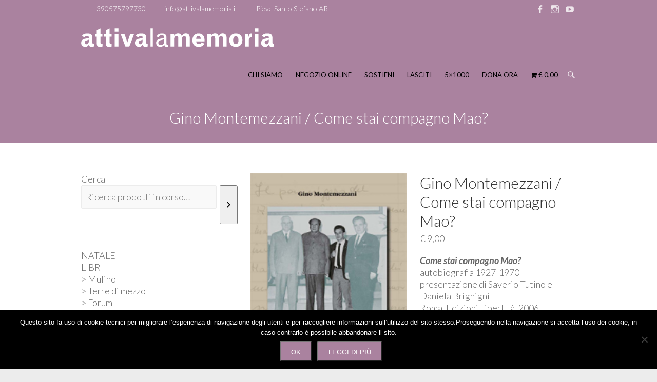

--- FILE ---
content_type: application/javascript
request_url: https://www.attivalamemoria.it/wp-content/plugins/yith-woocommerce-ajax-search/assets/js/blocks/build/ywcas-blocks-data.js?ver=2671156d40919bf57f17
body_size: 922
content:
(()=>{"use strict";var e={n:t=>{var s=t&&t.__esModule?()=>t.default:()=>t;return e.d(s,{a:s}),s},d:(t,s)=>{for(var r in s)e.o(s,r)&&!e.o(t,r)&&Object.defineProperty(t,r,{enumerable:!0,get:s[r]})},o:(e,t)=>Object.prototype.hasOwnProperty.call(e,t),r:e=>{"undefined"!=typeof Symbol&&Symbol.toStringTag&&Object.defineProperty(e,Symbol.toStringTag,{value:"Module"}),Object.defineProperty(e,"__esModule",{value:!0})}},t={};e.r(t),e.d(t,{YWCAS_RESULTS_VIEW_STORE_KEY:()=>p});var s={};e.r(s),e.d(s,{getCategories:()=>l,getLastQuery:()=>u,getResults:()=>c,getSearchedResults:()=>o});var r={};e.r(r),e.d(r,{CHANGE_QUERYSTRING:()=>y,fetchFromAPI:()=>g,setCategories:()=>d,setSearchedResults:()=>S});const a=window.wp.data,o=e=>e.results,c=e=>e.results,l=e=>e.categories,u=e=>e.lastQuery,i="SET_SEARCHED_RESULTS",n="SET_CATEGORIES",y="CHANGE_QUERYSTRING",S=e=>({type:i,results:e}),d=e=>({type:n,categories:e}),g=e=>({type:"FETCH_FROM_API",path:e}),_={lastQuery:"",results:{totalResults:0,query:"",results:[],relatedContent:{}},categories:[]},C=window.wp.apiFetch;var E=e.n(C);const h=window.ywcas.ywcasSettings,p="yith/store/ywcas-search-view",w={reducer:(e=_,t)=>{let s=e;switch(t.type){case i:s={...e,lastQuery:t.results.query,results:t.results};break;case n:s={...e,categories:t.categories}}return s},selectors:s,actions:r,controls:{FETCH_FROM_API:e=>E()({cache:"no-cache",path:e.path})},resolvers:{*getSearchedResults(e,t=0,s=!1,r=5,a=0,o=!1){if(!o&&(void 0===e||""===e||!h.YWCAS_HAS_AUTOCOMPLETE||e.length<h.YWCAS_MIN_CHARS))return S({totalResults:0,query:"",results:[],relatedContent:{}});let c=`/ywcas/v1/search?query=${e}&lang=${h.YWCAS_LANG}&category=${t}&showCategories=${s}&maxResults=${r}`;c+="&security="+h.YWCAS_NONCE,c+=o?"&test=1":"",a>=0&&(c+="&page="+a);const l=yield g(c);return S(l)},*getCategories(e){const t="/ywcas/v1/categories?type="+e+"&lang="+h.YWCAS_LANG+"&security="+h.YWCAS_NONCE,s=yield g(t);return d(s)}},__experimentalUseThunks:!0},R=(0,a.createReduxStore)(p,w);(0,a.register)(R),(this.ywcas=this.ywcas||{}).ywcasBlocksData=t})();